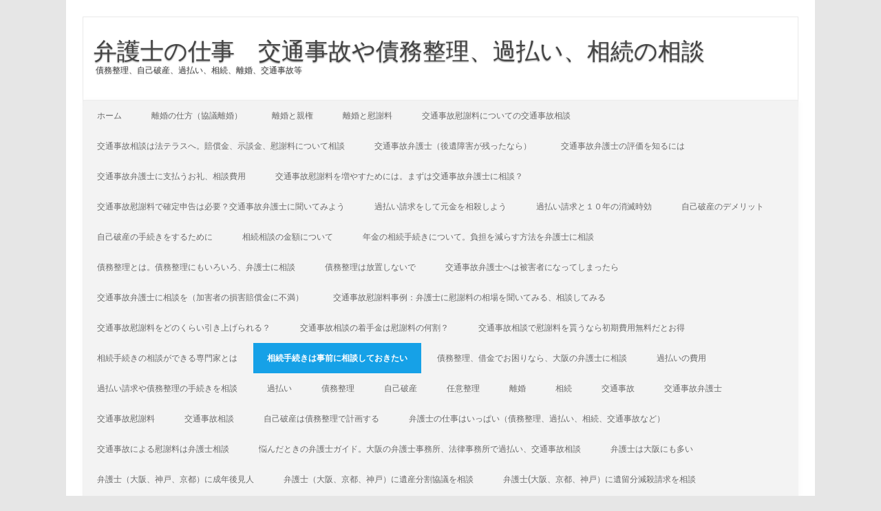

--- FILE ---
content_type: text/html; charset=UTF-8
request_url: https://www.doncelfashion.com/%E7%9B%B8%E7%B6%9A%E6%89%8B%E7%B6%9A%E3%81%8D%E3%81%AF%E4%BA%8B%E5%89%8D%E3%81%AB%E7%9B%B8%E8%AB%87%E3%81%97%E3%81%A6%E3%81%8A%E3%81%8D%E3%81%9F%E3%81%84/
body_size: 13128
content:
<!DOCTYPE html>
<!--[if IE 7]>
<html class="ie ie7" lang="ja">
<![endif]-->
<!--[if IE 8]>
<html class="ie ie8" lang="ja">
<![endif]-->
<!--[if !(IE 7) | !(IE 8)  ]><!-->
<html lang="ja">
<!--<![endif]-->
<head>
<meta charset="UTF-8" />
<meta name="viewport" content="width=device-width" />
<link rel="profile" href="http://gmpg.org/xfn/11" />
<link rel="pingback" href="https://www.doncelfashion.com/xmlrpc.php" />
<!--[if lt IE 9]>
<script src="https://www.doncelfashion.com/wp-content/themes/iconic-one/js/html5.js" type="text/javascript"></script>
<![endif]-->
<title>相続手続きは事前に相談しておきたい | 弁護士の仕事　交通事故や債務整理、過払い、相続の相談</title>
<link rel="alternate" type="application/rss+xml" title="弁護士の仕事　交通事故や債務整理、過払い、相続の相談 &raquo; フィード" href="https://www.doncelfashion.com/feed/" />
<link rel="alternate" type="application/rss+xml" title="弁護士の仕事　交通事故や債務整理、過払い、相続の相談 &raquo; コメントフィード" href="https://www.doncelfashion.com/comments/feed/" />
		<script type="text/javascript">
			window._wpemojiSettings = {"baseUrl":"https:\/\/s.w.org\/images\/core\/emoji\/72x72\/","ext":".png","source":{"concatemoji":"https:\/\/www.doncelfashion.com\/wp-includes\/js\/wp-emoji-release.min.js?ver=4.3.34"}};
			!function(e,n,t){var a;function o(e){var t=n.createElement("canvas"),a=t.getContext&&t.getContext("2d");return!(!a||!a.fillText)&&(a.textBaseline="top",a.font="600 32px Arial","flag"===e?(a.fillText(String.fromCharCode(55356,56812,55356,56807),0,0),3e3<t.toDataURL().length):(a.fillText(String.fromCharCode(55357,56835),0,0),0!==a.getImageData(16,16,1,1).data[0]))}function i(e){var t=n.createElement("script");t.src=e,t.type="text/javascript",n.getElementsByTagName("head")[0].appendChild(t)}t.supports={simple:o("simple"),flag:o("flag")},t.DOMReady=!1,t.readyCallback=function(){t.DOMReady=!0},t.supports.simple&&t.supports.flag||(a=function(){t.readyCallback()},n.addEventListener?(n.addEventListener("DOMContentLoaded",a,!1),e.addEventListener("load",a,!1)):(e.attachEvent("onload",a),n.attachEvent("onreadystatechange",function(){"complete"===n.readyState&&t.readyCallback()})),(a=t.source||{}).concatemoji?i(a.concatemoji):a.wpemoji&&a.twemoji&&(i(a.twemoji),i(a.wpemoji)))}(window,document,window._wpemojiSettings);
		</script>
		<style type="text/css">
img.wp-smiley,
img.emoji {
	display: inline !important;
	border: none !important;
	box-shadow: none !important;
	height: 1em !important;
	width: 1em !important;
	margin: 0 .07em !important;
	vertical-align: -0.1em !important;
	background: none !important;
	padding: 0 !important;
}
</style>
<link rel='stylesheet' id='themonic-fonts-css'  href='https://fonts.googleapis.com/css?family=Ubuntu:400,700&#038;subset=latin,latin-ext' type='text/css' media='all' />
<link rel='stylesheet' id='themonic-style-css'  href='https://www.doncelfashion.com/wp-content/themes/iconic-one/style.css?ver=1.7.8' type='text/css' media='all' />
<link rel='stylesheet' id='custom-style-css'  href='https://www.doncelfashion.com/wp-content/themes/iconic-one/custom.css?ver=4.3.34' type='text/css' media='all' />
<!--[if lt IE 9]>
<link rel='stylesheet' id='themonic-ie-css'  href='https://www.doncelfashion.com/wp-content/themes/iconic-one/css/ie.css?ver=20130305' type='text/css' media='all' />
<![endif]-->
<link rel="EditURI" type="application/rsd+xml" title="RSD" href="https://www.doncelfashion.com/xmlrpc.php?rsd" />
<link rel="wlwmanifest" type="application/wlwmanifest+xml" href="https://www.doncelfashion.com/wp-includes/wlwmanifest.xml" /> 
<meta name="generator" content="WordPress 4.3.34" />
<link rel='canonical' href='https://www.doncelfashion.com/%e7%9b%b8%e7%b6%9a%e6%89%8b%e7%b6%9a%e3%81%8d%e3%81%af%e4%ba%8b%e5%89%8d%e3%81%ab%e7%9b%b8%e8%ab%87%e3%81%97%e3%81%a6%e3%81%8a%e3%81%8d%e3%81%9f%e3%81%84/' />
<link rel='shortlink' href='https://www.doncelfashion.com/?p=175' />
	<style type="text/css">.recentcomments a{display:inline !important;padding:0 !important;margin:0 !important;}</style>
</head>
<body class="page page-id-175 page-template-default custom-font-enabled single-author">
<div id="page" class="site">
	<header id="masthead" class="site-header" role="banner">
					<div class="io-title-description">
			<a href="https://www.doncelfashion.com/" title="弁護士の仕事　交通事故や債務整理、過払い、相続の相談" rel="home">弁護士の仕事　交通事故や債務整理、過払い、相続の相談</a>
				<br .../> 
								 <a class="site-description">債務整理、自己破産、過払い、相続、離婚、交通事故等</a>
						</div>
		
		
		<nav id="site-navigation" class="themonic-nav" role="navigation">
			<a class="assistive-text" href="#main" title="Skip to content">Skip to content</a>
			<ul id="menu-top" class="nav-menu"><li id="menu-item-4" class="menu-item menu-item-type-custom menu-item-object-custom menu-item-home menu-item-4"><a href="http://www.doncelfashion.com/">ホーム</a></li>
<li id="menu-item-62" class="menu-item menu-item-type-post_type menu-item-object-page menu-item-62"><a href="https://www.doncelfashion.com/%e9%9b%a2%e5%a9%9a%e3%81%ae%e4%bb%95%e6%96%b9%ef%bc%88%e5%8d%94%e8%ad%b0%e9%9b%a2%e5%a9%9a%ef%bc%89/">離婚の仕方（協議離婚）</a></li>
<li id="menu-item-65" class="menu-item menu-item-type-post_type menu-item-object-page menu-item-65"><a href="https://www.doncelfashion.com/%e9%9b%a2%e5%a9%9a%e3%81%a8%e8%a6%aa%e6%a8%a9/">離婚と親権</a></li>
<li id="menu-item-68" class="menu-item menu-item-type-post_type menu-item-object-page menu-item-68"><a href="https://www.doncelfashion.com/%e9%9b%a2%e5%a9%9a%e3%81%a8%e6%85%b0%e8%ac%9d%e6%96%99/">離婚と慰謝料</a></li>
<li id="menu-item-93" class="menu-item menu-item-type-post_type menu-item-object-page menu-item-93"><a href="https://www.doncelfashion.com/%e6%85%b0%e8%ac%9d%e6%96%99%e3%81%ab%e3%81%a4%e3%81%84%e3%81%a6%e3%81%ae%e4%ba%a4%e9%80%9a%e4%ba%8b%e6%95%85%e7%9b%b8%e8%ab%87/">交通事故慰謝料についての交通事故相談</a></li>
<li id="menu-item-96" class="menu-item menu-item-type-post_type menu-item-object-page menu-item-96"><a href="https://www.doncelfashion.com/%e4%ba%a4%e9%80%9a%e4%ba%8b%e6%95%85%e7%9b%b8%e8%ab%87%e3%81%af%e6%b3%95%e3%83%86%e3%83%a9%e3%82%b9%e3%81%b8/">交通事故相談は法テラスへ。賠償金、示談金、慰謝料について相談</a></li>
<li id="menu-item-99" class="menu-item menu-item-type-post_type menu-item-object-page menu-item-99"><a href="https://www.doncelfashion.com/%e5%be%8c%e9%81%ba%e9%9a%9c%e5%ae%b3%e3%81%8c%e6%ae%8b%e3%81%a3%e3%81%9f%e3%81%aa%e3%82%89%e4%ba%a4%e9%80%9a%e4%ba%8b%e6%95%85%e5%bc%81%e8%ad%b7%e5%a3%ab%e3%81%ab/">交通事故弁護士（後遺障害が残ったなら）</a></li>
<li id="menu-item-110" class="menu-item menu-item-type-post_type menu-item-object-page menu-item-110"><a href="https://www.doncelfashion.com/%e4%ba%a4%e9%80%9a%e4%ba%8b%e6%95%85%e5%bc%81%e8%ad%b7%e5%a3%ab%e3%81%ae%e8%a9%95%e4%be%a1%e3%82%92%e7%9f%a5%e3%82%8b%e3%81%ab%e3%81%af/">交通事故弁護士の評価を知るには</a></li>
<li id="menu-item-113" class="menu-item menu-item-type-post_type menu-item-object-page menu-item-113"><a href="https://www.doncelfashion.com/%e4%ba%a4%e9%80%9a%e4%ba%8b%e6%95%85%e5%bc%81%e8%ad%b7%e5%a3%ab%e3%81%ab%e6%94%af%e6%89%95%e3%81%86%e3%81%8a%e7%a4%bc/">交通事故弁護士に支払うお礼、相談費用</a></li>
<li id="menu-item-116" class="menu-item menu-item-type-post_type menu-item-object-page menu-item-116"><a href="https://www.doncelfashion.com/%e4%ba%a4%e9%80%9a%e4%ba%8b%e6%95%85%e6%85%b0%e8%ac%9d%e6%96%99%e3%82%92%e5%a2%97%e3%82%84%e3%81%99%e3%81%9f%e3%82%81%e3%81%ab%e3%81%af/">交通事故慰謝料を増やすためには。まずは交通事故弁護士に相談？</a></li>
<li id="menu-item-119" class="menu-item menu-item-type-post_type menu-item-object-page menu-item-119"><a href="https://www.doncelfashion.com/%e4%ba%a4%e9%80%9a%e4%ba%8b%e6%95%85%e6%85%b0%e8%ac%9d%e6%96%99%e3%81%a7%e7%a2%ba%e5%ae%9a%e7%94%b3%e5%91%8a%e3%81%af%e5%bf%85%e8%a6%81%ef%bc%9f/">交通事故慰謝料で確定申告は必要？交通事故弁護士に聞いてみよう</a></li>
<li id="menu-item-125" class="menu-item menu-item-type-post_type menu-item-object-page menu-item-125"><a href="https://www.doncelfashion.com/%e9%81%8e%e6%89%95%e3%81%84%e8%ab%8b%e6%b1%82%e3%82%92%e3%81%97%e3%81%a6%e5%85%83%e9%87%91%e3%82%92%e7%9b%b8%e6%ae%ba%e3%81%97%e3%82%88%e3%81%86/">過払い請求をして元金を相殺しよう</a></li>
<li id="menu-item-128" class="menu-item menu-item-type-post_type menu-item-object-page menu-item-128"><a href="https://www.doncelfashion.com/%e9%81%8e%e6%89%95%e3%81%84%e8%ab%8b%e6%b1%82%e3%81%a8%ef%bc%91%ef%bc%90%e5%b9%b4%e3%81%ae%e6%b6%88%e6%bb%85%e6%99%82%e5%8a%b9/">過払い請求と１０年の消滅時効</a></li>
<li id="menu-item-131" class="menu-item menu-item-type-post_type menu-item-object-page menu-item-131"><a href="https://www.doncelfashion.com/%e8%87%aa%e5%b7%b1%e7%a0%b4%e7%94%a3%e3%81%ae%e3%83%87%e3%83%a1%e3%83%aa%e3%83%83%e3%83%88/">自己破産のデメリット</a></li>
<li id="menu-item-134" class="menu-item menu-item-type-post_type menu-item-object-page menu-item-134"><a href="https://www.doncelfashion.com/%e8%87%aa%e5%b7%b1%e7%a0%b4%e7%94%a3%e3%81%ae%e6%89%8b%e7%b6%9a%e3%81%8d%e3%82%92%e3%81%99%e3%82%8b%e3%81%9f%e3%82%81%e3%81%ab/">自己破産の手続きをするために</a></li>
<li id="menu-item-137" class="menu-item menu-item-type-post_type menu-item-object-page menu-item-137"><a href="https://www.doncelfashion.com/%e7%9b%b8%e7%b6%9a%e7%9b%b8%e8%ab%87%e3%81%ae%e9%87%91%e9%a1%8d%e3%81%ab%e3%81%a4%e3%81%84%e3%81%a6/">相続相談の金額について</a></li>
<li id="menu-item-140" class="menu-item menu-item-type-post_type menu-item-object-page menu-item-140"><a href="https://www.doncelfashion.com/%e5%b9%b4%e9%87%91%e3%81%ae%e7%9b%b8%e7%b6%9a%e6%89%8b%e7%b6%9a%e3%81%8d%e3%81%ab%e3%81%a4%e3%81%84%e3%81%a6/">年金の相続手続きについて。負担を減らす方法を弁護士に相談</a></li>
<li id="menu-item-143" class="menu-item menu-item-type-post_type menu-item-object-page menu-item-143"><a href="https://www.doncelfashion.com/%e5%82%b5%e5%8b%99%e6%95%b4%e7%90%86%e3%81%a8%e3%81%af/">債務整理とは。債務整理にもいろいろ、弁護士に相談</a></li>
<li id="menu-item-147" class="menu-item menu-item-type-post_type menu-item-object-page menu-item-147"><a href="https://www.doncelfashion.com/%e6%94%be%e7%bd%ae%e3%81%97%e3%81%aa%e3%81%84%e3%81%a7%e5%82%b5%e5%8b%99%e6%95%b4%e7%90%86/">債務整理は放置しないで</a></li>
<li id="menu-item-153" class="menu-item menu-item-type-post_type menu-item-object-page menu-item-153"><a href="https://www.doncelfashion.com/%e8%a2%ab%e5%ae%b3%e8%80%85%e3%81%ab%e3%81%aa%e3%81%a3%e3%81%a6%e3%81%97%e3%81%be%e3%81%a3%e3%81%9f%e3%82%89%e4%ba%a4%e9%80%9a%e4%ba%8b%e6%95%85%e5%bc%81%e8%ad%b7%e5%a3%ab%e3%81%b8/">交通事故弁護士へは被害者になってしまったら</a></li>
<li id="menu-item-156" class="menu-item menu-item-type-post_type menu-item-object-page menu-item-156"><a href="https://www.doncelfashion.com/%e5%8a%a0%e5%ae%b3%e8%80%85%e3%81%ae%e6%90%8d%e5%ae%b3%e8%b3%a0%e5%84%9f%e9%87%91%e3%81%ab%e4%b8%8d%e6%ba%80%e3%81%aa%e3%82%89%e4%ba%a4%e9%80%9a%e4%ba%8b%e6%95%85%e5%bc%81%e8%ad%b7%e5%a3%ab%e3%81%ab/">交通事故弁護士に相談を（加害者の損害賠償金に不満）</a></li>
<li id="menu-item-159" class="menu-item menu-item-type-post_type menu-item-object-page menu-item-159"><a href="https://www.doncelfashion.com/%e4%ba%a4%e9%80%9a%e4%ba%8b%e6%95%85%e6%85%b0%e8%ac%9d%e6%96%99%ef%bc%9a%e5%bc%81%e8%ad%b7%e5%a3%ab%e3%81%ab%e6%85%b0%e8%ac%9d%e6%96%99%e3%81%ae%e7%9b%b8%e5%a0%b4%e3%82%92%e8%81%9e%e3%81%84%e3%81%a6/">交通事故慰謝料事例：弁護士に慰謝料の相場を聞いてみる、相談してみる</a></li>
<li id="menu-item-162" class="menu-item menu-item-type-post_type menu-item-object-page menu-item-162"><a href="https://www.doncelfashion.com/%e4%ba%a4%e9%80%9a%e4%ba%8b%e6%95%85%e6%85%b0%e8%ac%9d%e6%96%99%e3%82%92%e3%81%a9%e3%81%ae%e3%81%8f%e3%82%89%e3%81%84%e5%bc%95%e3%81%8d%e4%b8%8a%e3%81%92%e3%82%89%e3%82%8c%e3%82%8b%ef%bc%9f/">交通事故慰謝料をどのくらい引き上げられる？</a></li>
<li id="menu-item-166" class="menu-item menu-item-type-post_type menu-item-object-page menu-item-166"><a href="https://www.doncelfashion.com/%e4%ba%a4%e9%80%9a%e4%ba%8b%e6%95%85%e7%9b%b8%e8%ab%87%e3%81%ae%e7%9d%80%e6%89%8b%e9%87%91%e3%81%af%e6%85%b0%e8%ac%9d%e6%96%99%e3%81%ae%e4%bd%95%e5%89%b2%ef%bc%9f/">交通事故相談の着手金は慰謝料の何割？</a></li>
<li id="menu-item-169" class="menu-item menu-item-type-post_type menu-item-object-page menu-item-169"><a href="https://www.doncelfashion.com/%e4%ba%a4%e9%80%9a%e4%ba%8b%e6%95%85%e7%9b%b8%e8%ab%87%e3%81%a7%e6%85%b0%e8%ac%9d%e6%96%99%e3%82%92%e8%b2%b0%e3%81%86%e3%81%aa%e3%82%89%e5%88%9d%e6%9c%9f%e8%b2%bb%e7%94%a8%e7%84%a1%e6%96%99%e3%81%a0/">交通事故相談で慰謝料を貰うなら初期費用無料だとお得</a></li>
<li id="menu-item-179" class="menu-item menu-item-type-post_type menu-item-object-page menu-item-179"><a href="https://www.doncelfashion.com/%e7%9b%b8%e7%b6%9a%e6%89%8b%e7%b6%9a%e3%81%8d%e3%81%ae%e7%9b%b8%e8%ab%87%e3%81%8c%e3%81%a7%e3%81%8d%e3%82%8b%e5%b0%82%e9%96%80%e5%ae%b6%e3%81%a8%e3%81%af/">相続手続きの相談ができる専門家とは</a></li>
<li id="menu-item-176" class="menu-item menu-item-type-post_type menu-item-object-page current-menu-item page_item page-item-175 current_page_item menu-item-176"><a href="https://www.doncelfashion.com/%e7%9b%b8%e7%b6%9a%e6%89%8b%e7%b6%9a%e3%81%8d%e3%81%af%e4%ba%8b%e5%89%8d%e3%81%ab%e7%9b%b8%e8%ab%87%e3%81%97%e3%81%a6%e3%81%8a%e3%81%8d%e3%81%9f%e3%81%84/">相続手続きは事前に相談しておきたい</a></li>
<li id="menu-item-182" class="menu-item menu-item-type-post_type menu-item-object-page menu-item-182"><a href="https://www.doncelfashion.com/%e5%80%9f%e9%87%91%e3%81%a7%e3%81%8a%e5%9b%b0%e3%82%8a%e3%81%aa%e3%82%89%e5%82%b5%e5%8b%99%e6%95%b4%e7%90%86/">債務整理、借金でお困りなら、大阪の弁護士に相談</a></li>
<li id="menu-item-185" class="menu-item menu-item-type-post_type menu-item-object-page menu-item-185"><a href="https://www.doncelfashion.com/%e9%81%8e%e6%89%95%e3%81%84%e3%81%ae%e8%b2%bb%e7%94%a8/">過払いの費用</a></li>
<li id="menu-item-188" class="menu-item menu-item-type-post_type menu-item-object-page menu-item-188"><a href="https://www.doncelfashion.com/%e5%82%b5%e5%8b%99%e6%95%b4%e7%90%86%e3%82%84%e9%81%8e%e6%89%95%e3%81%84%e8%ab%8b%e6%b1%82%e3%81%ae%e6%89%8b%e7%b6%9a%e3%81%8d/">過払い請求や債務整理の手続きを相談</a></li>
<li id="menu-item-205" class="menu-item menu-item-type-post_type menu-item-object-page menu-item-205"><a href="https://www.doncelfashion.com/%e9%81%8e%e6%89%95%e3%81%84/">過払い</a></li>
<li id="menu-item-200" class="menu-item menu-item-type-post_type menu-item-object-page menu-item-200"><a href="https://www.doncelfashion.com/%e5%82%b5%e5%8b%99%e6%95%b4%e7%90%86/">債務整理</a></li>
<li id="menu-item-208" class="menu-item menu-item-type-post_type menu-item-object-page menu-item-208"><a href="https://www.doncelfashion.com/%e8%87%aa%e5%b7%b1%e7%a0%b4%e7%94%a3/">自己破産</a></li>
<li id="menu-item-211" class="menu-item menu-item-type-post_type menu-item-object-page menu-item-211"><a href="https://www.doncelfashion.com/%e4%bb%bb%e6%84%8f%e6%95%b4%e7%90%86/">任意整理</a></li>
<li id="menu-item-214" class="menu-item menu-item-type-post_type menu-item-object-page menu-item-214"><a href="https://www.doncelfashion.com/%e9%9b%a2%e5%a9%9a/">離婚</a></li>
<li id="menu-item-217" class="menu-item menu-item-type-post_type menu-item-object-page menu-item-217"><a href="https://www.doncelfashion.com/%e7%9b%b8%e7%b6%9a/">相続</a></li>
<li id="menu-item-220" class="menu-item menu-item-type-post_type menu-item-object-page menu-item-220"><a href="https://www.doncelfashion.com/%e4%ba%a4%e9%80%9a%e4%ba%8b%e6%95%85/">交通事故</a></li>
<li id="menu-item-223" class="menu-item menu-item-type-post_type menu-item-object-page menu-item-223"><a href="https://www.doncelfashion.com/%e4%ba%a4%e9%80%9a%e4%ba%8b%e6%95%85%e5%bc%81%e8%ad%b7%e5%a3%ab/">交通事故弁護士</a></li>
<li id="menu-item-226" class="menu-item menu-item-type-post_type menu-item-object-page menu-item-226"><a href="https://www.doncelfashion.com/%e4%ba%a4%e9%80%9a%e4%ba%8b%e6%95%85%e6%85%b0%e8%ac%9d%e6%96%99/">交通事故慰謝料</a></li>
<li id="menu-item-229" class="menu-item menu-item-type-post_type menu-item-object-page menu-item-229"><a href="https://www.doncelfashion.com/%e4%ba%a4%e9%80%9a%e4%ba%8b%e6%95%85%e7%9b%b8%e8%ab%87/">交通事故相談</a></li>
<li id="menu-item-255" class="menu-item menu-item-type-post_type menu-item-object-page menu-item-255"><a href="https://www.doncelfashion.com/%e8%87%aa%e5%b7%b1%e7%a0%b4%e7%94%a3%e3%81%af%e5%82%b5%e5%8b%99%e6%95%b4%e7%90%86%e3%81%a7%e8%a8%88%e7%94%bb%e3%81%99%e3%82%8b/">自己破産は債務整理で計画する</a></li>
<li id="menu-item-384" class="menu-item menu-item-type-post_type menu-item-object-page menu-item-384"><a href="https://www.doncelfashion.com/">弁護士の仕事はいっぱい（債務整理、過払い、相続、交通事故など）</a></li>
<li id="menu-item-610" class="menu-item menu-item-type-custom menu-item-object-custom menu-item-610"><a href="https://www.vivirengrado.com/">交通事故による慰謝料は弁護士相談</a></li>
<li id="menu-item-635" class="menu-item menu-item-type-custom menu-item-object-custom menu-item-635"><a href="https://www.irishcottagedesigns.com/">悩んだときの弁護士ガイド。大阪の弁護士事務所、法律事務所で過払い、交通事故相談</a></li>
<li id="menu-item-686" class="menu-item menu-item-type-post_type menu-item-object-page menu-item-686"><a href="https://www.doncelfashion.com/%e5%bc%81%e8%ad%b7%e5%a3%ab%e3%81%af%e5%a4%a7%e9%98%aa%e3%81%ab%e3%82%82%e5%a4%9a%e3%81%84/">弁護士は大阪にも多い</a></li>
<li id="menu-item-708" class="menu-item menu-item-type-post_type menu-item-object-page menu-item-708"><a href="https://www.doncelfashion.com/%e5%bc%81%e8%ad%b7%e5%a3%ab%ef%bc%88%e5%a4%a7%e9%98%aa%e3%80%81%e7%a5%9e%e6%88%b8%e3%80%81%e4%ba%ac%e9%83%bd%ef%bc%89%e3%81%ab%e6%88%90%e5%b9%b4%e5%be%8c%e8%a6%8b%e4%ba%ba/">弁護士（大阪、神戸、京都）に成年後見人</a></li>
<li id="menu-item-718" class="menu-item menu-item-type-post_type menu-item-object-page menu-item-718"><a href="https://www.doncelfashion.com/%e5%bc%81%e8%ad%b7%e5%a3%ab%ef%bc%88%e5%a4%a7%e9%98%aa%e3%80%81%e4%ba%ac%e9%83%bd%e3%80%81%e7%a5%9e%e6%88%b8%ef%bc%89%e3%81%ab%e9%81%ba%e7%94%a3%e5%88%86%e5%89%b2%e5%8d%94%e8%ad%b0%e3%82%92%e7%9b%b8/">弁護士（大阪、京都、神戸）に遺産分割協議を相談</a></li>
<li id="menu-item-763" class="menu-item menu-item-type-post_type menu-item-object-page menu-item-763"><a href="https://www.doncelfashion.com/%e5%bc%81%e8%ad%b7%e5%a3%ab%e5%a4%a7%e9%98%aa%e3%80%81%e4%ba%ac%e9%83%bd%e3%80%81%e7%a5%9e%e6%88%b8%ef%bc%89%e3%81%ab%e9%81%ba%e7%95%99%e5%88%86%e6%b8%9b%e6%ae%ba%e8%ab%8b%e6%b1%82%e3%82%92%e7%9b%b8/">弁護士(大阪、京都、神戸）に遺留分減殺請求を相談</a></li>
<li id="menu-item-774" class="menu-item menu-item-type-post_type menu-item-object-page menu-item-774"><a href="https://www.doncelfashion.com/%e5%bc%81%e8%ad%b7%e5%a3%ab%e3%82%92%e5%a4%a7%e9%98%aa%e3%81%aa%e3%82%89%e3%81%a9%e3%81%93%e3%81%8c%e3%81%84%e3%81%84%ef%bc%9f/">弁護士を大阪ならどこがいい？</a></li>
<li id="menu-item-820" class="menu-item menu-item-type-post_type menu-item-object-page menu-item-820"><a href="https://www.doncelfashion.com/b%e5%9e%8b%e8%82%9d%e7%82%8e%e8%a8%b4%e8%a8%9f%e3%81%a7%e3%81%86%e3%81%be%e3%81%8f%e3%81%84%e3%81%8b%e3%81%aa%e3%81%84%e5%a0%b4%e5%90%88%e3%81%ae%e5%af%be%e5%87%a6%e6%b3%95/">B型肝炎訴訟でうまくいかない場合の対処法</a></li>
<li id="menu-item-823" class="menu-item menu-item-type-post_type menu-item-object-page menu-item-823"><a href="https://www.doncelfashion.com/%e5%a4%a7%e9%98%aa%e5%bc%81%e8%ad%b7%e5%a3%ab%e4%bc%9a%e3%81%ab%e3%81%8a%e3%81%91%e3%82%8b%e5%a5%b3%e6%80%a7%e3%81%ae%e5%89%b2%e5%90%88%e3%80%81%e7%8f%be%e5%9c%a8%e3%81%ae%e7%8a%b6%e6%b3%81%e3%81%a8/">大阪弁護士会における女性の割合、現在の状況と未来の展望</a></li>
<li id="menu-item-848" class="menu-item menu-item-type-post_type menu-item-object-page menu-item-848"><a href="https://www.doncelfashion.com/b%e5%9e%8b%e8%82%9d%e7%82%8e%e7%b5%a6%e4%bb%98%e9%87%91/">B型肝炎給付金</a></li>
<li id="menu-item-852" class="menu-item menu-item-type-post_type menu-item-object-page menu-item-852"><a href="https://www.doncelfashion.com/b%e5%9e%8b%e8%82%9d%e7%82%8e%e8%a8%b4%e8%a8%9f/">B型肝炎訴訟</a></li>
<li id="menu-item-870" class="menu-item menu-item-type-post_type menu-item-object-page menu-item-870"><a href="https://www.doncelfashion.com/b%e5%9e%8b%e8%82%9d%e7%82%8e%e7%b5%a6%e4%bb%98%e9%87%91%e3%82%92%e6%9c%80%e5%a4%a7%e9%99%90%e3%81%ab%e6%b4%bb%e7%94%a8%e3%81%99%e3%82%8b%e3%81%9f%e3%82%81%e3%81%ae%e5%ae%8c%e5%85%a8%e3%83%9e%e3%83%8b/">B型肝炎給付金を最大限に活用するための完全マニュアル</a></li>
<li id="menu-item-883" class="menu-item menu-item-type-custom menu-item-object-custom menu-item-883"><a href="https://www.naseva.info/">過払い請求ガイド。債務整理、自己破産相談は大阪の弁護士に</a></li>
</ul>		</nav><!-- #site-navigation -->
		<div class="clear"></div>
	</header><!-- #masthead -->

	<div id="main" class="wrapper">
	<div id="primary" class="site-content">
		<div id="content" role="main">

							
	<article id="post-175" class="post-175 page type-page status-publish hentry">
		<header class="entry-header">
			<h1 class="entry-title">相続手続きは事前に相談しておきたい</h1>
		</header>

		<div class="entry-content">
			<p>誰もが直面することになる法律問題が相続です。自分が相続を受ける側になる場合もありますし、自分が亡くなった後、自分の財産を相続してもらう事もあります。身近な問題ではあるのですが、なかなか準備しにくいのも特徴です。</p>
<p>相続トラブルにより、近親者間で関係が悪くなるというケースもあります。トラブル防止のためには遺言書を残しておくのが良いですが、有効なものを作るには一定のルールがあります。</p>
<p>そういった相続手続きや遺言書作成をスムーズに進めていくために、弁護士や司法書士に相続相談をしてみましょう。まずは遺言書作成などから相談してみるとよいでしょう。</p>
<h2>遺産相続手続き で注意が必要な事</h2>
<p>
遺言書がある場合は、自筆証書遺言であれば、開封しないで家庭裁判所に持って行って検認を受けます。公正証書遺言は家庭裁判所の検認はいりません。公正証書遺言であれば公正役場に保管してあります。遺言書があるかどうかを生前聞いていない場合は、探すのがなかなか難しいです。</p>
<p>被相続人が亡くなった時から相続が始まります。医師に書いてもらった死亡診断書を役場に持って行き、火葬許可証や埋葬許可証を発行してもらったり、親族に亡くなったことを知らせたり、通夜、葬儀の手配をしたり、あわただしいしいものですが、遺産相続手続きには期限のあるものもありますので注意が必要です。
</p>
<h2>関連</h2>
<ul>
<li><a href="/%e5%b9%b4%e9%87%91%e3%81%ae%e7%9b%b8%e7%b6%9a%e6%89%8b%e7%b6%9a%e3%81%8d%e3%81%ab%e3%81%a4%e3%81%84%e3%81%a6/">年金の相続手続きについて</a></li>
<li><a href="/%e7%9b%b8%e7%b6%9a/">相続</a></li>
<li><a href="/%e7%9b%b8%e7%b6%9a%e7%9b%b8%e8%ab%87%e3%81%ae%e9%87%91%e9%a1%8d%e3%81%ab%e3%81%a4%e3%81%84%e3%81%a6/">相続相談の金額について</a></li>
</ul>
<h2>期限が定められているので遺産相続手続きは早く済ませましょう</h2>
<p>
亡くなった方に遺産があれば、遺産相続手続きをしなくてはいけません。誰がどの遺産を相続するのかなどを、遺言書で指定してくれている場合は、問題なく手続きを終わらせることが出来ますが、遺言書がない場合は、遺族で遺産の分割の会議を行って遺産の分割を思考していきます。</p>
<p>遺産相続手続きには期限が設けられていますので、遺産分割協議を行う場合は、速やかに行い手続きに漏れがないように注意をしてください。期限内に手続きを終わらせることが出来ない場合は、相続トラブルに巻き込まれることもありますので、出来るだけ早く手続きを終わらせてください。
</p>
<h2>遺産相続手続きには弁護士を利用しましょう</h2>
<p>
遺産相続手続きはたくさんの手続きをしなくてはいけません。遺産分与を受ける人は初めての方が多いので、どの手続きからすればよいのかわからない方が多いと思います。そんなときにおすすめなのが、弁護士を利用することです。</p>
<p>弁護士は何度も経験をしていますので、どの手続きからすればよいのか把握をしているので、順序良く手続きを済ませることが出来ます。亡くなった方が、遺言書を作成しているかどうかによっても手続きの順番が変わってきますので、遺産分与を受ける場合は、すぐに弁護士に相談をしてどの手続きからすればよいのかアドバイスをもらうようにしてください。
</p>
<h2>弁護士を利用し遺産相続手続きを完了させましょう</h2>
<p>
弁護士を利用することで、遺産相続手続きを簡単に終わらせることが出来ます。相続の手続きには期限が設定されているので、期日までに手続きを終わらせないと相続トラブルに巻き込まれることがあります。トラブルに巻き込まれないようにするために、弁護士を利用し順序よく手続きを終わらせることが出来ます。</p>
<p>遺言書を作成してくれているかどうかによっても手続きの順序が変わってきますので、弁護士とよく相談をして手続きの順序を決めていくようにしてください。遺産相続手続きをしないといけないとわかったら早めに弁護士に相談して助言をしてもらうようにしてください。</p>
					</div><!-- .entry-content -->
		<footer class="entry-meta">
					</footer><!-- .entry-meta -->
	</article><!-- #post -->
				
<div id="comments" class="comments-area">

	
	
	
</div><!-- #comments .comments-area -->			




		</div><!-- #content -->
	</div><!-- #primary -->


			<div id="secondary" class="widget-area" role="complementary">
			<aside id="search-2" class="widget widget_search"><form role="search" method="get" id="searchform" class="searchform" action="https://www.doncelfashion.com/">
				<div>
					<label class="screen-reader-text" for="s">検索:</label>
					<input type="text" value="" name="s" id="s" />
					<input type="submit" id="searchsubmit" value="検索" />
				</div>
			</form></aside>		<aside id="recent-posts-2" class="widget widget_recent_entries">		<p class="widget-title">最近の投稿</p>		<ul>
					<li>
				<a href="https://www.doncelfashion.com/b%e5%9e%8b%e8%82%9d%e7%82%8e%e7%b5%a6%e4%bb%98%e9%87%91%e3%82%92%e5%8f%97%e3%81%91%e5%8f%96%e3%82%8b%e3%81%9f%e3%82%81%e3%81%ae%e5%85%b7%e4%bd%93%e7%9a%84%e3%81%aa%e8%b2%bb%e7%94%a8%e3%81%a8%e5%bf%85/">B型肝炎給付金を受け取るための具体的な費用と必要な手続きとは？</a>
							<span class="post-date">2026年1月19日</span>
						</li>
					<li>
				<a href="https://www.doncelfashion.com/b%e5%9e%8b%e8%82%9d%e7%82%8e%e8%a8%b4%e8%a8%9f%e3%81%ab%e3%81%8a%e3%81%91%e3%82%8b%e5%92%8c%e8%a7%a3%e7%8e%87%e3%81%ae%e7%a7%98%e5%af%86-%e6%b3%95%e5%be%8b%e3%81%ae%e3%83%97%e3%83%ad%e3%81%8c/">B型肝炎訴訟における和解率の秘密—法律のプロが語る成功法則</a>
							<span class="post-date">2026年1月16日</span>
						</li>
					<li>
				<a href="https://www.doncelfashion.com/b%e5%9e%8b%e8%82%9d%e7%82%8e%e7%b5%a6%e4%bb%98%e9%87%91%e8%ab%8b%e6%b1%82%e3%81%a7%e6%b0%97%e3%82%92%e3%81%a4%e3%81%91%e3%81%9f%e3%81%84%e3%83%9d%e3%82%a4%e3%83%b3%e3%83%88%e3%81%a8%e6%8a%bc%e3%81%95/">B型肝炎給付金請求で気をつけたいポイントと押さえるべき要件</a>
							<span class="post-date">2026年1月16日</span>
						</li>
					<li>
				<a href="https://www.doncelfashion.com/b%e5%9e%8b%e8%82%9d%e7%82%8e%e8%a8%b4%e8%a8%9f%e3%81%8c%e3%82%8f%e3%81%8b%e3%82%8b%ef%bc%81%e5%92%8c%e8%a7%a3%e3%81%be%e3%81%a7%e3%81%ae%e6%b5%81%e3%82%8c%e3%81%a8%e6%88%90%e5%8a%9f%e4%ba%8b%e4%be%8b/">B型肝炎訴訟がわかる！和解までの流れと成功事例を大公開</a>
							<span class="post-date">2025年11月13日</span>
						</li>
					<li>
				<a href="https://www.doncelfashion.com/b%e5%9e%8b%e8%82%9d%e7%82%8e%e7%b5%a6%e4%bb%98%e9%87%91%e3%81%ae%e5%85%a8%e8%b2%8c%e3%82%92%e5%be%b9%e5%ba%95%e8%a7%a3%e8%aa%ac%ef%bc%81%e6%b3%95%e7%9a%84%e6%89%8b%e7%b6%9a%e3%81%8d%e3%81%8b%e3%82%89/">B型肝炎給付金の全貌を徹底解説！法的手続きから支援まで</a>
							<span class="post-date">2025年11月13日</span>
						</li>
					<li>
				<a href="https://www.doncelfashion.com/b%e5%9e%8b%e8%82%9d%e7%82%8e%e7%b5%a6%e4%bb%98%e9%87%91%e8%ab%8b%e6%b1%82%e3%82%92%e5%a4%a7%e9%98%aa%e3%81%a7%e4%be%9d%e9%a0%bc%e3%81%99%e3%82%8b%e3%81%aa%e3%82%89/">B型肝炎給付金請求を大阪で依頼するなら</a>
							<span class="post-date">2024年11月26日</span>
						</li>
					<li>
				<a href="https://www.doncelfashion.com/b%e5%9e%8b%e8%82%9d%e7%82%8e%e7%b5%a6%e4%bb%98%e9%87%91%e8%a8%b4%e8%a8%9f%e3%81%ab%e3%81%8a%e3%81%91%e3%82%8b%e5%9b%bd%e3%81%ae%e6%8f%b4%e5%8a%a9/">B型肝炎給付金訴訟における国の援助</a>
							<span class="post-date">2024年11月26日</span>
						</li>
					<li>
				<a href="https://www.doncelfashion.com/b%e5%9e%8b%e8%82%9d%e7%82%8e%e8%a8%b4%e8%a8%9f%e3%81%a7%e5%8b%9d%e3%81%a4%e6%96%b9%e6%b3%95/">B型肝炎訴訟で勝つ方法</a>
							<span class="post-date">2024年11月26日</span>
						</li>
					<li>
				<a href="https://www.doncelfashion.com/%e6%b3%95%e5%be%8b%e4%ba%8b%e5%8b%99%e6%89%80%ef%bc%88%e5%a4%a7%e9%98%aa%ef%bc%89%e3%81%ab%e4%be%9d%e9%a0%bc%e3%81%99%e3%82%8b%e9%9a%9b%e3%81%ae%e3%83%a1%e3%83%aa%e3%83%83%e3%83%88%e3%80%81%e3%83%87/">法律事務所（大阪）に依頼する際のメリット、デメリット</a>
							<span class="post-date">2024年9月2日</span>
						</li>
					<li>
				<a href="https://www.doncelfashion.com/%e4%ba%a4%e9%80%9a%e4%ba%8b%e6%95%85%e6%85%b0%e8%ac%9d%e6%96%99%ef%bc%9a%e5%bc%81%e8%ad%b7%e5%a3%ab%e5%9f%ba%e6%ba%96%e3%81%a7%e5%be%97%e3%81%99%e3%82%8b%e7%90%86%e7%94%b1%e3%81%a8%e3%81%9d%e3%81%ae/">交通事故慰謝料：弁護士基準で得する理由とその効果</a>
							<span class="post-date">2024年8月29日</span>
						</li>
					<li>
				<a href="https://www.doncelfashion.com/b%e5%9e%8b%e8%82%9d%e7%82%8e%e7%b5%a6%e4%bb%98%e9%87%91%e8%ab%8b%e6%b1%82%e3%81%a7%e5%ae%9f%e7%b8%be%e3%81%ae%e3%81%82%e3%82%8b%e5%bc%81%e8%ad%b7%e5%a3%ab/">B型肝炎給付金請求で実績のある弁護士</a>
							<span class="post-date">2024年6月24日</span>
						</li>
					<li>
				<a href="https://www.doncelfashion.com/%e5%a4%a7%e9%98%aa%e5%bc%81%e8%ad%b7%e5%a3%ab%e4%bc%9a%e3%81%ae%e6%b4%bb%e5%8b%95%e6%96%b9%e9%87%9d%e3%81%a8%e3%81%9d%e3%81%ae%e5%ae%9f%e7%8f%be/">大阪弁護士会の活動方針とその実現</a>
							<span class="post-date">2024年6月12日</span>
						</li>
					<li>
				<a href="https://www.doncelfashion.com/%e9%81%8e%e6%89%95%e3%81%84%e9%87%91%e8%ab%8b%e6%b1%82%e3%81%a7%e3%81%ae%e5%bc%81%e8%ad%b7%e5%a3%ab%e3%81%a8%e5%8f%b8%e6%b3%95%e6%9b%b8%e5%a3%ab%e3%81%ae%e9%81%95%e3%81%84/">過払い金請求での弁護士と司法書士の違い</a>
							<span class="post-date">2024年6月12日</span>
						</li>
					<li>
				<a href="https://www.doncelfashion.com/%e9%81%8e%e6%89%95%e3%81%84%e8%ab%8b%e6%b1%82%e3%81%ae%e7%a7%98%e5%af%86%e3%81%ab%e8%bf%ab%e3%82%8b%ef%bc%81%e3%82%b5%e3%83%bc%e3%83%93%e3%82%b9%e3%81%94%e3%81%a8%e3%81%ae%e9%81%95%e3%81%84%e3%82%92/">過払い請求の秘密に迫る！サービスごとの違いを解説</a>
							<span class="post-date">2024年6月7日</span>
						</li>
					<li>
				<a href="https://www.doncelfashion.com/%e5%bc%81%e8%ad%b7%e5%a3%ab%e5%9f%ba%e6%ba%96%e3%81%a7%e4%ba%a4%e9%80%9a%e4%ba%8b%e6%95%85%e6%85%b0%e8%ac%9d%e6%96%99%e3%82%92%e5%a2%97%e9%a1%8d%e3%81%99%e3%82%8b%e6%96%b9%e6%b3%95/">交通事故慰謝料弁護士基準で増額する方法</a>
							<span class="post-date">2024年4月25日</span>
						</li>
					<li>
				<a href="https://www.doncelfashion.com/%e5%a4%a7%e9%98%aa%e5%bc%81%e8%ad%b7%e5%a3%ab%e4%bc%9a%e3%81%ae%e9%ad%85%e5%8a%9b%e7%9a%84%e3%81%aa%e5%88%a9%e7%94%a8%e6%b3%95%e3%81%a8%e3%81%af%ef%bc%9f/">大阪弁護士会の魅力的な利用法とは？</a>
							<span class="post-date">2024年4月9日</span>
						</li>
					<li>
				<a href="https://www.doncelfashion.com/%e5%be%8c%e9%81%ba%e9%9a%9c%e5%ae%b3%e8%a8%ba%e6%96%ad%e6%9b%b8%e3%81%ae%e4%bd%9c%e6%88%90%e3%81%af%e6%85%8e%e9%87%8d%e3%81%ab/">後遺障害診断書の作成は慎重に</a>
							<span class="post-date">2023年12月14日</span>
						</li>
					<li>
				<a href="https://www.doncelfashion.com/%e8%87%aa%e8%b3%a0%e8%b2%ac%e4%bf%9d%e9%99%ba%e5%9f%ba%e6%ba%96%e3%81%ae%e8%b3%a0%e5%84%9f%e9%87%91%e3%81%ab%e5%90%ab%e3%81%be%e3%82%8c%e3%82%8b%e4%ba%a4%e9%80%9a%e4%ba%8b%e6%95%85%e3%81%ae%e6%85%b0/">交通事故慰謝料は自賠責保険基準の賠償金に含まれる</a>
							<span class="post-date">2023年11月14日</span>
						</li>
					<li>
				<a href="https://www.doncelfashion.com/%e5%bc%81%e8%ad%b7%e5%a3%ab%ef%bc%88%e5%a4%a7%e9%98%aa%e3%80%81%e4%ba%ac%e9%83%bd%e3%80%81%e7%a5%9e%e6%88%b8%ef%bc%89%e3%81%ab%e9%81%ba%e7%94%a3%e5%88%86%e5%89%b2%e5%8d%94%e8%ad%b0%e3%82%92%e7%9b%b8/">弁護士（大阪、京都、神戸）に遺産分割協議を相談する時の注意点</a>
							<span class="post-date">2023年5月29日</span>
						</li>
					<li>
				<a href="https://www.doncelfashion.com/%e5%bc%81%e8%ad%b7%e5%a3%ab%ef%bc%88%e5%a4%a7%e9%98%aa%e3%80%81%e7%a5%9e%e6%88%b8%ef%bc%89%e3%81%ab%e6%88%90%e5%b9%b4%e5%be%8c%e8%a6%8b%e4%ba%ba%e5%88%b6%e5%ba%a6%e3%81%ae%e7%9b%b8%e8%ab%87/">弁護士（大阪、神戸）に成年後見人制度の相談</a>
							<span class="post-date">2023年5月24日</span>
						</li>
					<li>
				<a href="https://www.doncelfashion.com/%e4%ba%a4%e9%80%9a%e4%ba%8b%e6%95%85%e5%bc%81%e8%ad%b7%e5%a3%ab%e3%81%a7%e3%81%af%e6%88%90%e5%8a%9f%e5%a0%b1%e9%85%ac%e5%88%b6%e3%81%a8%e3%81%aa%e3%82%8b%e5%a0%b4%e5%90%88%e3%82%82/">交通事故弁護士では成功報酬制となる場合も</a>
							<span class="post-date">2023年5月23日</span>
						</li>
					<li>
				<a href="https://www.doncelfashion.com/%e5%bc%81%e8%ad%b7%e5%a3%ab%ef%bc%88%e5%a4%a7%e9%98%aa%e3%80%81%e4%ba%ac%e9%83%bd%e3%80%81%e7%a5%9e%e6%88%b8%ef%bc%89%e3%81%ab%e9%81%8e%e6%89%95%e3%81%84%e3%81%ae%e8%aa%bf%e6%9f%bb%e3%82%92%e4%be%9d/">弁護士（大阪、京都、神戸）に過払いの調査を依頼</a>
							<span class="post-date">2023年5月16日</span>
						</li>
					<li>
				<a href="https://www.doncelfashion.com/%e4%ba%a4%e9%80%9a%e4%ba%8b%e6%95%85%e5%bc%81%e8%ad%b7%e5%a3%ab%ef%bc%88%e5%a4%a7%e9%98%aa%e3%80%81%e4%ba%ac%e9%83%bd%e3%80%81%e7%a5%9e%e6%88%b8%ef%bc%89%e3%81%ab%e3%81%aa%e3%82%8b%e6%96%b9%e6%b3%95/">交通事故弁護士（大阪、京都、神戸）になる方法</a>
							<span class="post-date">2023年5月16日</span>
						</li>
					<li>
				<a href="https://www.doncelfashion.com/%e4%ba%a4%e9%80%9a%e4%ba%8b%e6%95%85%e3%81%ab%e3%81%a4%e3%81%84%e3%81%a6%e3%81%ae%e7%84%a1%e6%96%99%e7%9b%b8%e8%ab%87/">交通事故相談は無料相談</a>
							<span class="post-date">2023年5月11日</span>
						</li>
					<li>
				<a href="https://www.doncelfashion.com/%e5%a4%a7%e9%98%aa%e5%bc%81%e8%ad%b7%e5%a3%ab%e4%bc%9a%e3%81%a7%e6%88%90%e5%b9%b4%e5%be%8c%e8%a6%8b%e4%ba%ba%e3%81%ae%e7%9b%b8%e8%ab%87%e3%81%99%e3%82%8b%e3%81%ab%e3%81%af%ef%bc%9f/">大阪弁護士会で成年後見人の相談するには？</a>
							<span class="post-date">2023年5月10日</span>
						</li>
					<li>
				<a href="https://www.doncelfashion.com/%e9%81%8e%e6%89%95%e3%81%84%e9%87%91%e8%bf%94%e9%82%84%e8%ab%8b%e6%b1%82%e3%82%92%e8%a1%8c%e3%81%86%e6%96%b9%e6%b3%95/">過払い金返還請求を行う方法</a>
							<span class="post-date">2023年5月2日</span>
						</li>
					<li>
				<a href="https://www.doncelfashion.com/%e5%a4%a7%e9%98%aa%e5%bc%81%e8%ad%b7%e5%a3%ab%e4%bc%9a%e3%81%ae%e4%bc%9a%e6%b4%be/">大阪弁護士会の会派</a>
							<span class="post-date">2023年4月25日</span>
						</li>
					<li>
				<a href="https://www.doncelfashion.com/%e4%ba%a4%e9%80%9a%e4%ba%8b%e6%95%85%e6%85%b0%e8%ac%9d%e6%96%99%e5%a2%97%e9%a1%8d%e3%81%ae%e4%ba%8b%e4%be%8b%e3%82%92%e7%a2%ba%e8%aa%8d/">交通事故慰謝料増額の事例を確認</a>
							<span class="post-date">2023年4月20日</span>
						</li>
					<li>
				<a href="https://www.doncelfashion.com/%e4%ba%a4%e9%80%9a%e4%ba%8b%e6%95%85%e6%85%b0%e8%ac%9d%e6%96%99%e5%bc%81%e8%ad%b7%e5%a3%ab%e5%9f%ba%e6%ba%96%e3%81%a7%e5%a2%97%e9%a1%8d/">交通事故慰謝料弁護士基準で増額</a>
							<span class="post-date">2023年4月20日</span>
						</li>
					<li>
				<a href="https://www.doncelfashion.com/%e7%9f%a5%e7%9a%84%e8%b2%a1%e7%94%a3%e6%a8%a9%e3%81%ab%e8%a9%b3%e3%81%97%e3%81%84%e5%a4%a7%e9%98%aa%e3%81%ae%e5%bc%81%e8%ad%b7%e5%a3%ab%e3%80%81%e6%b3%95%e5%be%8b%e4%ba%8b%e5%8b%99%e6%89%80/">弁護士を大阪で知的財産権に詳しい法律事務所を探す</a>
							<span class="post-date">2023年3月1日</span>
						</li>
					<li>
				<a href="https://www.doncelfashion.com/%e9%81%ba%e7%94%a3%e5%88%86%e5%89%b2%e5%8d%94%e8%ad%b0%e6%9b%b8%e3%81%ae%e4%bd%9c%e6%88%90%e3%81%ab%e3%81%af%e5%bc%81%e8%ad%b7%e5%a3%ab%e3%81%ab%e7%9b%b8%e8%ab%87/">遺産分割協議書の作成には弁護士に相談</a>
							<span class="post-date">2023年2月10日</span>
						</li>
					<li>
				<a href="https://www.doncelfashion.com/%e5%82%99%e3%81%88%e3%81%9f%e3%81%84%e4%bf%9d%e9%99%ba%e3%81%a8%e4%ba%a4%e9%80%9a%e4%ba%8b%e6%95%85%e3%81%ae%e6%85%b0%e8%ac%9d%e6%96%99/">交通事故慰謝料と備えたい保険</a>
							<span class="post-date">2016年8月24日</span>
						</li>
					<li>
				<a href="https://www.doncelfashion.com/%e9%81%8e%e6%89%95%e3%81%84%e3%81%a8%e3%81%af/">過払いとは</a>
							<span class="post-date">2016年7月12日</span>
						</li>
					<li>
				<a href="https://www.doncelfashion.com/%e5%82%b5%e5%8b%99%e6%95%b4%e7%90%86%e3%81%ae%e9%81%8e%e6%89%95%e3%81%84%e8%ab%8b%e6%b1%82%e3%82%92%e5%bc%81%e8%ad%b7%e5%a3%ab%e3%82%84%e5%8f%b8%e6%b3%95%e6%9b%b8%e5%a3%ab%e3%81%ab%e7%9b%b8%e8%ab%87/">過払い請求、債務整理を弁護士や司法書士に相談</a>
							<span class="post-date">2016年6月20日</span>
						</li>
					<li>
				<a href="https://www.doncelfashion.com/%e5%bc%81%e8%ad%b7%e5%a3%ab%e3%81%aa%e3%81%a9%e3%81%ae%e5%b0%82%e9%96%80%e5%ae%b6%e3%81%ab%e4%be%9d%e9%a0%bc%e3%81%99%e3%82%8b%e9%81%8e%e6%89%95%e3%81%84/">過払いは大阪の弁護士などの専門家に依頼する</a>
							<span class="post-date">2016年5月31日</span>
						</li>
					<li>
				<a href="https://www.doncelfashion.com/%e9%81%8e%e6%89%95%e3%81%84%e8%ab%8b%e6%b1%82%e3%81%ab%e6%85%a3%e3%82%8c%e3%81%a6%e3%81%84%e3%82%8b%e4%bc%9a%e7%a4%be/">過払い請求に慣れている金融会社</a>
							<span class="post-date">2016年5月11日</span>
						</li>
					<li>
				<a href="https://www.doncelfashion.com/%e5%bc%81%e8%ad%b7%e5%a3%ab%e3%81%ab%e4%ba%a4%e9%80%9a%e4%ba%8b%e6%95%85%e6%85%b0%e8%ac%9d%e6%96%99%e3%81%ae%e8%ab%8b%e6%b1%82%e3%82%92%e5%b7%bb%e3%81%8b%e3%81%9b%e3%82%8b%e3%83%a1%e3%83%aa%e3%83%83/">交通事故慰謝料の請求を弁護士にまかせるメリット</a>
							<span class="post-date">2016年4月26日</span>
						</li>
					<li>
				<a href="https://www.doncelfashion.com/%e6%85%b0%e8%ac%9d%e6%96%99%e3%81%ae%e4%ba%a4%e6%b8%89%e3%82%92%e5%90%ab%e3%82%81%e3%81%9f%e4%ba%a4%e9%80%9a%e4%ba%8b%e6%95%85%e7%9b%b8%e8%ab%87%e3%81%af%e5%bc%81%e8%ad%b7%e5%a3%ab%e3%81%b8/">交通事故慰謝料の交渉を含めた交通事故相談は弁護士へ</a>
							<span class="post-date">2016年4月26日</span>
						</li>
					<li>
				<a href="https://www.doncelfashion.com/%e9%81%8e%e6%89%95%e3%81%84%e8%ab%8b%e6%b1%82%e3%81%af%e5%bc%81%e8%ad%b7%e5%a3%ab%e3%81%ab%e4%be%9d%e9%a0%bc%e3%81%97%e3%81%a6%e3%82%b9%e3%83%a0%e3%83%bc%e3%82%ba%e3%81%ab/">過払い請求は大阪、京都、神戸の弁護士に依頼してスムーズに</a>
							<span class="post-date">2016年4月6日</span>
						</li>
					<li>
				<a href="https://www.doncelfashion.com/%e9%81%8e%e6%89%95%e3%81%84%e8%ab%8b%e6%b1%82%e3%81%a8%e5%88%a9%e6%81%af%e5%88%b6%e9%99%90%e6%b3%95%e3%81%a8%e5%87%ba%e8%b3%87%e6%b3%95/">過払い請求と利息制限法と出資法</a>
							<span class="post-date">2016年3月8日</span>
						</li>
					<li>
				<a href="https://www.doncelfashion.com/%e5%82%b5%e5%8b%99%e6%95%b4%e7%90%86%e3%82%84%e8%87%aa%e5%b7%b1%e7%a0%b4%e7%94%a3%e3%81%ab%e3%81%a4%e3%81%84%e3%81%a6/">債務整理や自己破産について</a>
							<span class="post-date">2016年2月22日</span>
						</li>
					<li>
				<a href="https://www.doncelfashion.com/%e8%87%aa%e5%88%86%e3%81%8c%e8%87%aa%e5%b7%b1%e7%a0%b4%e7%94%a3%e3%82%92%e3%81%99%e3%82%8b%e3%81%a8%e3%81%a9%e3%81%86%e3%81%aa%e3%82%8b%e3%81%8b/">自己破産をするとどうなるか</a>
							<span class="post-date">2016年1月26日</span>
						</li>
					<li>
				<a href="https://www.doncelfashion.com/%e7%9b%b8%e7%b6%9a%e3%81%ab%e3%81%a4%e3%81%84%e3%81%a6%e7%9b%b8%e8%ab%87%e3%81%a7%e3%81%8d%e3%82%8b%e6%b3%95%e5%be%8b%e5%ae%b6%e3%82%92%e6%8e%a2%e3%81%99/">相続について相談できる弁護士、法律事務所を探す</a>
							<span class="post-date">2015年12月18日</span>
						</li>
					<li>
				<a href="https://www.doncelfashion.com/%e4%ba%a4%e9%80%9a%e4%ba%8b%e6%95%85%e6%85%b0%e8%ac%9d%e6%96%99%e7%9b%b8%e8%ab%87%e3%81%ab%e3%83%81%e3%83%bc%e3%83%a0%e3%81%a7%e5%af%be%e5%bf%9c/">交通事故慰謝料相談にチームで対応</a>
							<span class="post-date">2015年11月30日</span>
						</li>
					<li>
				<a href="https://www.doncelfashion.com/%e8%87%aa%e5%b7%b1%e7%a0%b4%e7%94%a3%e3%81%ab%e3%81%a4%e3%81%84%e3%81%a6%e3%83%97%e3%83%ad%e3%81%ae%e6%84%8f%e8%a6%8b%e3%82%92%e8%81%9e%e3%81%8f/">自己破産についてプロの意見（弁護士、法律事務所）を聞く</a>
							<span class="post-date">2015年11月18日</span>
						</li>
					<li>
				<a href="https://www.doncelfashion.com/%e5%bc%81%e8%ad%b7%e5%a3%ab%e8%b2%bb%e7%94%a8%e3%81%a8%e5%82%b5%e5%8b%99%e6%95%b4%e7%90%86/">弁護士費用と債務整理。（弁護士に相談するか？）</a>
							<span class="post-date">2015年9月28日</span>
						</li>
					<li>
				<a href="https://www.doncelfashion.com/%e3%81%be%e3%81%9a%e6%8a%8a%e6%8f%a1%e3%81%97%e3%81%9f%e3%81%84%e9%81%8e%e6%89%95%e3%81%84%e8%ab%8b%e6%b1%82/">過払い請求をまず把握したい</a>
							<span class="post-date">2015年9月28日</span>
						</li>
					<li>
				<a href="https://www.doncelfashion.com/%e9%9b%a2%e5%a9%9a%e3%81%ae%e5%9b%9e%e9%81%bf%e3%81%a8%e5%bc%81%e8%ad%b7%e5%a3%ab%e3%81%b8%e3%81%ae%e7%9b%b8%e8%ab%87/">離婚の回避と弁護士への相談</a>
							<span class="post-date">2015年9月28日</span>
						</li>
					<li>
				<a href="https://www.doncelfashion.com/%e4%ba%a4%e9%80%9a%e4%ba%8b%e6%95%85%e6%85%b0%e8%ac%9d%e6%96%99%e7%9b%b8%e8%ab%87%e3%81%ab%e3%83%81%e3%83%bc%e3%83%a0%e3%81%a7%e5%af%be%e5%bf%9c-2/">交通事故相談を知人の弁護士に</a>
							<span class="post-date">2015年9月28日</span>
						</li>
				</ul>
		</aside><aside id="recent-comments-2" class="widget widget_recent_comments"><p class="widget-title">最近のコメント</p><ul id="recentcomments"></ul></aside><aside id="archives-2" class="widget widget_archive"><p class="widget-title">アーカイブ</p>		<ul>
	<li><a href='https://www.doncelfashion.com/2026/01/'>2026年1月</a>&nbsp;(3)</li>
	<li><a href='https://www.doncelfashion.com/2025/11/'>2025年11月</a>&nbsp;(2)</li>
	<li><a href='https://www.doncelfashion.com/2024/11/'>2024年11月</a>&nbsp;(3)</li>
	<li><a href='https://www.doncelfashion.com/2024/09/'>2024年9月</a>&nbsp;(1)</li>
	<li><a href='https://www.doncelfashion.com/2024/08/'>2024年8月</a>&nbsp;(1)</li>
	<li><a href='https://www.doncelfashion.com/2024/06/'>2024年6月</a>&nbsp;(4)</li>
	<li><a href='https://www.doncelfashion.com/2024/04/'>2024年4月</a>&nbsp;(2)</li>
	<li><a href='https://www.doncelfashion.com/2023/12/'>2023年12月</a>&nbsp;(1)</li>
	<li><a href='https://www.doncelfashion.com/2023/11/'>2023年11月</a>&nbsp;(1)</li>
	<li><a href='https://www.doncelfashion.com/2023/05/'>2023年5月</a>&nbsp;(8)</li>
	<li><a href='https://www.doncelfashion.com/2023/04/'>2023年4月</a>&nbsp;(3)</li>
	<li><a href='https://www.doncelfashion.com/2023/03/'>2023年3月</a>&nbsp;(1)</li>
	<li><a href='https://www.doncelfashion.com/2023/02/'>2023年2月</a>&nbsp;(1)</li>
	<li><a href='https://www.doncelfashion.com/2016/08/'>2016年8月</a>&nbsp;(1)</li>
	<li><a href='https://www.doncelfashion.com/2016/07/'>2016年7月</a>&nbsp;(1)</li>
	<li><a href='https://www.doncelfashion.com/2016/06/'>2016年6月</a>&nbsp;(1)</li>
	<li><a href='https://www.doncelfashion.com/2016/05/'>2016年5月</a>&nbsp;(2)</li>
	<li><a href='https://www.doncelfashion.com/2016/04/'>2016年4月</a>&nbsp;(3)</li>
	<li><a href='https://www.doncelfashion.com/2016/03/'>2016年3月</a>&nbsp;(1)</li>
	<li><a href='https://www.doncelfashion.com/2016/02/'>2016年2月</a>&nbsp;(1)</li>
	<li><a href='https://www.doncelfashion.com/2016/01/'>2016年1月</a>&nbsp;(1)</li>
	<li><a href='https://www.doncelfashion.com/2015/12/'>2015年12月</a>&nbsp;(1)</li>
	<li><a href='https://www.doncelfashion.com/2015/11/'>2015年11月</a>&nbsp;(2)</li>
	<li><a href='https://www.doncelfashion.com/2015/09/'>2015年9月</a>&nbsp;(4)</li>
		</ul>
</aside><aside id="categories-2" class="widget widget_categories"><p class="widget-title">カテゴリー</p>		<ul>
	<li class="cat-item cat-item-85"><a href="https://www.doncelfashion.com/category/b%e5%9e%8b%e8%82%9d%e7%82%8e%e7%b5%a6%e4%bb%98%e9%87%91/" >B型肝炎給付金</a> (6)
</li>
	<li class="cat-item cat-item-99"><a href="https://www.doncelfashion.com/category/b%e5%9e%8b%e8%82%9d%e7%82%8e%e8%a8%b4%e8%a8%9f/" >B型肝炎訴訟</a> (3)
</li>
	<li class="cat-item cat-item-5"><a href="https://www.doncelfashion.com/category/%e4%ba%a4%e9%80%9a%e4%ba%8b%e6%95%85/" >交通事故</a> (14)
</li>
	<li class="cat-item cat-item-2"><a href="https://www.doncelfashion.com/category/%e5%82%b5%e5%8b%99%e6%95%b4%e7%90%86/" >債務整理</a> (3)
</li>
	<li class="cat-item cat-item-69"><a href="https://www.doncelfashion.com/category/%e5%bc%81%e8%ad%b7%e5%a3%ab/" >弁護士</a> (11)
</li>
	<li class="cat-item cat-item-72"><a href="https://www.doncelfashion.com/category/%e6%88%90%e5%b9%b4%e5%be%8c%e8%a6%8b%e4%ba%ba/" >成年後見人</a> (1)
</li>
	<li class="cat-item cat-item-93"><a href="https://www.doncelfashion.com/category/%e6%b3%95%e5%be%8b%e4%ba%8b%e5%8b%99%e6%89%80/" >法律事務所</a> (1)
</li>
	<li class="cat-item cat-item-7"><a href="https://www.doncelfashion.com/category/%e7%9b%b8%e7%b6%9a/" >相続</a> (4)
</li>
	<li class="cat-item cat-item-42"><a href="https://www.doncelfashion.com/category/%e7%9f%a5%e7%9a%84%e8%b2%a1%e7%94%a3%e6%a8%a9/" >知的財産権</a> (1)
</li>
	<li class="cat-item cat-item-4"><a href="https://www.doncelfashion.com/category/%e8%87%aa%e5%b7%b1%e7%a0%b4%e7%94%a3/" >自己破産</a> (3)
</li>
	<li class="cat-item cat-item-3"><a href="https://www.doncelfashion.com/category/%e9%81%8e%e6%89%95%e3%81%84%e8%ab%8b%e6%b1%82/" >過払い請求</a> (12)
</li>
	<li class="cat-item cat-item-6"><a href="https://www.doncelfashion.com/category/%e9%9b%a2%e5%a9%9a/" >離婚</a> (1)
</li>
		</ul>
</aside><aside id="pages-2" class="widget widget_pages"><p class="widget-title">メニュー</p>		<ul>
			<li class="page_item page-item-847"><a href="https://www.doncelfashion.com/b%e5%9e%8b%e8%82%9d%e7%82%8e%e7%b5%a6%e4%bb%98%e9%87%91/">B型肝炎給付金</a></li>
<li class="page_item page-item-869"><a href="https://www.doncelfashion.com/b%e5%9e%8b%e8%82%9d%e7%82%8e%e7%b5%a6%e4%bb%98%e9%87%91%e3%82%92%e6%9c%80%e5%a4%a7%e9%99%90%e3%81%ab%e6%b4%bb%e7%94%a8%e3%81%99%e3%82%8b%e3%81%9f%e3%82%81%e3%81%ae%e5%ae%8c%e5%85%a8%e3%83%9e%e3%83%8b/">B型肝炎給付金を最大限に活用するための完全マニュアル</a></li>
<li class="page_item page-item-851"><a href="https://www.doncelfashion.com/b%e5%9e%8b%e8%82%9d%e7%82%8e%e8%a8%b4%e8%a8%9f/">B型肝炎訴訟</a></li>
<li class="page_item page-item-819"><a href="https://www.doncelfashion.com/b%e5%9e%8b%e8%82%9d%e7%82%8e%e8%a8%b4%e8%a8%9f%e3%81%a7%e3%81%86%e3%81%be%e3%81%8f%e3%81%84%e3%81%8b%e3%81%aa%e3%81%84%e5%a0%b4%e5%90%88%e3%81%ae%e5%af%be%e5%87%a6%e6%b3%95/">B型肝炎訴訟でうまくいかない場合の対処法</a></li>
<li class="page_item page-item-219"><a href="https://www.doncelfashion.com/%e4%ba%a4%e9%80%9a%e4%ba%8b%e6%95%85/">交通事故</a></li>
<li class="page_item page-item-222"><a href="https://www.doncelfashion.com/%e4%ba%a4%e9%80%9a%e4%ba%8b%e6%95%85%e5%bc%81%e8%ad%b7%e5%a3%ab/">交通事故弁護士</a></li>
<li class="page_item page-item-98"><a href="https://www.doncelfashion.com/%e5%be%8c%e9%81%ba%e9%9a%9c%e5%ae%b3%e3%81%8c%e6%ae%8b%e3%81%a3%e3%81%9f%e3%81%aa%e3%82%89%e4%ba%a4%e9%80%9a%e4%ba%8b%e6%95%85%e5%bc%81%e8%ad%b7%e5%a3%ab%e3%81%ab/">交通事故弁護士（後遺障害が残ったなら）</a></li>
<li class="page_item page-item-112"><a href="https://www.doncelfashion.com/%e4%ba%a4%e9%80%9a%e4%ba%8b%e6%95%85%e5%bc%81%e8%ad%b7%e5%a3%ab%e3%81%ab%e6%94%af%e6%89%95%e3%81%86%e3%81%8a%e7%a4%bc/">交通事故弁護士に支払うお礼、相談費用</a></li>
<li class="page_item page-item-155"><a href="https://www.doncelfashion.com/%e5%8a%a0%e5%ae%b3%e8%80%85%e3%81%ae%e6%90%8d%e5%ae%b3%e8%b3%a0%e5%84%9f%e9%87%91%e3%81%ab%e4%b8%8d%e6%ba%80%e3%81%aa%e3%82%89%e4%ba%a4%e9%80%9a%e4%ba%8b%e6%95%85%e5%bc%81%e8%ad%b7%e5%a3%ab%e3%81%ab/">交通事故弁護士に相談を（加害者の損害賠償金に不満）</a></li>
<li class="page_item page-item-109"><a href="https://www.doncelfashion.com/%e4%ba%a4%e9%80%9a%e4%ba%8b%e6%95%85%e5%bc%81%e8%ad%b7%e5%a3%ab%e3%81%ae%e8%a9%95%e4%be%a1%e3%82%92%e7%9f%a5%e3%82%8b%e3%81%ab%e3%81%af/">交通事故弁護士の評価を知るには</a></li>
<li class="page_item page-item-152"><a href="https://www.doncelfashion.com/%e8%a2%ab%e5%ae%b3%e8%80%85%e3%81%ab%e3%81%aa%e3%81%a3%e3%81%a6%e3%81%97%e3%81%be%e3%81%a3%e3%81%9f%e3%82%89%e4%ba%a4%e9%80%9a%e4%ba%8b%e6%95%85%e5%bc%81%e8%ad%b7%e5%a3%ab%e3%81%b8/">交通事故弁護士へは被害者になってしまったら</a></li>
<li class="page_item page-item-225"><a href="https://www.doncelfashion.com/%e4%ba%a4%e9%80%9a%e4%ba%8b%e6%95%85%e6%85%b0%e8%ac%9d%e6%96%99/">交通事故慰謝料</a></li>
<li class="page_item page-item-118"><a href="https://www.doncelfashion.com/%e4%ba%a4%e9%80%9a%e4%ba%8b%e6%95%85%e6%85%b0%e8%ac%9d%e6%96%99%e3%81%a7%e7%a2%ba%e5%ae%9a%e7%94%b3%e5%91%8a%e3%81%af%e5%bf%85%e8%a6%81%ef%bc%9f/">交通事故慰謝料で確定申告は必要？交通事故弁護士に聞いてみよう</a></li>
<li class="page_item page-item-92"><a href="https://www.doncelfashion.com/%e6%85%b0%e8%ac%9d%e6%96%99%e3%81%ab%e3%81%a4%e3%81%84%e3%81%a6%e3%81%ae%e4%ba%a4%e9%80%9a%e4%ba%8b%e6%95%85%e7%9b%b8%e8%ab%87/">交通事故慰謝料についての交通事故相談</a></li>
<li class="page_item page-item-161"><a href="https://www.doncelfashion.com/%e4%ba%a4%e9%80%9a%e4%ba%8b%e6%95%85%e6%85%b0%e8%ac%9d%e6%96%99%e3%82%92%e3%81%a9%e3%81%ae%e3%81%8f%e3%82%89%e3%81%84%e5%bc%95%e3%81%8d%e4%b8%8a%e3%81%92%e3%82%89%e3%82%8c%e3%82%8b%ef%bc%9f/">交通事故慰謝料をどのくらい引き上げられる？</a></li>
<li class="page_item page-item-115"><a href="https://www.doncelfashion.com/%e4%ba%a4%e9%80%9a%e4%ba%8b%e6%95%85%e6%85%b0%e8%ac%9d%e6%96%99%e3%82%92%e5%a2%97%e3%82%84%e3%81%99%e3%81%9f%e3%82%81%e3%81%ab%e3%81%af/">交通事故慰謝料を増やすためには。まずは交通事故弁護士に相談？</a></li>
<li class="page_item page-item-158"><a href="https://www.doncelfashion.com/%e4%ba%a4%e9%80%9a%e4%ba%8b%e6%95%85%e6%85%b0%e8%ac%9d%e6%96%99%ef%bc%9a%e5%bc%81%e8%ad%b7%e5%a3%ab%e3%81%ab%e6%85%b0%e8%ac%9d%e6%96%99%e3%81%ae%e7%9b%b8%e5%a0%b4%e3%82%92%e8%81%9e%e3%81%84%e3%81%a6/">交通事故慰謝料事例：弁護士に慰謝料の相場を聞いてみる、相談してみる</a></li>
<li class="page_item page-item-228"><a href="https://www.doncelfashion.com/%e4%ba%a4%e9%80%9a%e4%ba%8b%e6%95%85%e7%9b%b8%e8%ab%87/">交通事故相談</a></li>
<li class="page_item page-item-168"><a href="https://www.doncelfashion.com/%e4%ba%a4%e9%80%9a%e4%ba%8b%e6%95%85%e7%9b%b8%e8%ab%87%e3%81%a7%e6%85%b0%e8%ac%9d%e6%96%99%e3%82%92%e8%b2%b0%e3%81%86%e3%81%aa%e3%82%89%e5%88%9d%e6%9c%9f%e8%b2%bb%e7%94%a8%e7%84%a1%e6%96%99%e3%81%a0/">交通事故相談で慰謝料を貰うなら初期費用無料だとお得</a></li>
<li class="page_item page-item-165"><a href="https://www.doncelfashion.com/%e4%ba%a4%e9%80%9a%e4%ba%8b%e6%95%85%e7%9b%b8%e8%ab%87%e3%81%ae%e7%9d%80%e6%89%8b%e9%87%91%e3%81%af%e6%85%b0%e8%ac%9d%e6%96%99%e3%81%ae%e4%bd%95%e5%89%b2%ef%bc%9f/">交通事故相談の着手金は慰謝料の何割？</a></li>
<li class="page_item page-item-95"><a href="https://www.doncelfashion.com/%e4%ba%a4%e9%80%9a%e4%ba%8b%e6%95%85%e7%9b%b8%e8%ab%87%e3%81%af%e6%b3%95%e3%83%86%e3%83%a9%e3%82%b9%e3%81%b8/">交通事故相談は法テラスへ。賠償金、示談金、慰謝料について相談</a></li>
<li class="page_item page-item-210"><a href="https://www.doncelfashion.com/%e4%bb%bb%e6%84%8f%e6%95%b4%e7%90%86/">任意整理</a></li>
<li class="page_item page-item-199"><a href="https://www.doncelfashion.com/%e5%82%b5%e5%8b%99%e6%95%b4%e7%90%86/">債務整理</a></li>
<li class="page_item page-item-181"><a href="https://www.doncelfashion.com/%e5%80%9f%e9%87%91%e3%81%a7%e3%81%8a%e5%9b%b0%e3%82%8a%e3%81%aa%e3%82%89%e5%82%b5%e5%8b%99%e6%95%b4%e7%90%86/">債務整理、借金でお困りなら、大阪の弁護士に相談</a></li>
<li class="page_item page-item-142"><a href="https://www.doncelfashion.com/%e5%82%b5%e5%8b%99%e6%95%b4%e7%90%86%e3%81%a8%e3%81%af/">債務整理とは。債務整理にもいろいろ、弁護士に相談</a></li>
<li class="page_item page-item-146"><a href="https://www.doncelfashion.com/%e6%94%be%e7%bd%ae%e3%81%97%e3%81%aa%e3%81%84%e3%81%a7%e5%82%b5%e5%8b%99%e6%95%b4%e7%90%86/">債務整理は放置しないで</a></li>
<li class="page_item page-item-822"><a href="https://www.doncelfashion.com/%e5%a4%a7%e9%98%aa%e5%bc%81%e8%ad%b7%e5%a3%ab%e4%bc%9a%e3%81%ab%e3%81%8a%e3%81%91%e3%82%8b%e5%a5%b3%e6%80%a7%e3%81%ae%e5%89%b2%e5%90%88%e3%80%81%e7%8f%be%e5%9c%a8%e3%81%ae%e7%8a%b6%e6%b3%81%e3%81%a8/">大阪弁護士会における女性の割合、現在の状況と未来の展望</a></li>
<li class="page_item page-item-139"><a href="https://www.doncelfashion.com/%e5%b9%b4%e9%87%91%e3%81%ae%e7%9b%b8%e7%b6%9a%e6%89%8b%e7%b6%9a%e3%81%8d%e3%81%ab%e3%81%a4%e3%81%84%e3%81%a6/">年金の相続手続きについて。負担を減らす方法を弁護士に相談</a></li>
<li class="page_item page-item-717"><a href="https://www.doncelfashion.com/%e5%bc%81%e8%ad%b7%e5%a3%ab%ef%bc%88%e5%a4%a7%e9%98%aa%e3%80%81%e4%ba%ac%e9%83%bd%e3%80%81%e7%a5%9e%e6%88%b8%ef%bc%89%e3%81%ab%e9%81%ba%e7%94%a3%e5%88%86%e5%89%b2%e5%8d%94%e8%ad%b0%e3%82%92%e7%9b%b8/">弁護士（大阪、京都、神戸）に遺産分割協議を相談</a></li>
<li class="page_item page-item-762"><a href="https://www.doncelfashion.com/%e5%bc%81%e8%ad%b7%e5%a3%ab%e5%a4%a7%e9%98%aa%e3%80%81%e4%ba%ac%e9%83%bd%e3%80%81%e7%a5%9e%e6%88%b8%ef%bc%89%e3%81%ab%e9%81%ba%e7%95%99%e5%88%86%e6%b8%9b%e6%ae%ba%e8%ab%8b%e6%b1%82%e3%82%92%e7%9b%b8/">弁護士(大阪、京都、神戸）に遺留分減殺請求を相談</a></li>
<li class="page_item page-item-707"><a href="https://www.doncelfashion.com/%e5%bc%81%e8%ad%b7%e5%a3%ab%ef%bc%88%e5%a4%a7%e9%98%aa%e3%80%81%e7%a5%9e%e6%88%b8%e3%80%81%e4%ba%ac%e9%83%bd%ef%bc%89%e3%81%ab%e6%88%90%e5%b9%b4%e5%be%8c%e8%a6%8b%e4%ba%ba/">弁護士（大阪、神戸、京都）に成年後見人</a></li>
<li class="page_item page-item-383"><a href="https://www.doncelfashion.com/">弁護士の仕事はいっぱい（債務整理、過払い、相続、交通事故など）</a></li>
<li class="page_item page-item-685"><a href="https://www.doncelfashion.com/%e5%bc%81%e8%ad%b7%e5%a3%ab%e3%81%af%e5%a4%a7%e9%98%aa%e3%81%ab%e3%82%82%e5%a4%9a%e3%81%84/">弁護士は大阪にも多い</a></li>
<li class="page_item page-item-773"><a href="https://www.doncelfashion.com/%e5%bc%81%e8%ad%b7%e5%a3%ab%e3%82%92%e5%a4%a7%e9%98%aa%e3%81%aa%e3%82%89%e3%81%a9%e3%81%93%e3%81%8c%e3%81%84%e3%81%84%ef%bc%9f/">弁護士を大阪ならどこがいい？</a></li>
<li class="page_item page-item-216"><a href="https://www.doncelfashion.com/%e7%9b%b8%e7%b6%9a/">相続</a></li>
<li class="page_item page-item-178"><a href="https://www.doncelfashion.com/%e7%9b%b8%e7%b6%9a%e6%89%8b%e7%b6%9a%e3%81%8d%e3%81%ae%e7%9b%b8%e8%ab%87%e3%81%8c%e3%81%a7%e3%81%8d%e3%82%8b%e5%b0%82%e9%96%80%e5%ae%b6%e3%81%a8%e3%81%af/">相続手続きの相談ができる専門家とは</a></li>
<li class="page_item page-item-175 current_page_item"><a href="https://www.doncelfashion.com/%e7%9b%b8%e7%b6%9a%e6%89%8b%e7%b6%9a%e3%81%8d%e3%81%af%e4%ba%8b%e5%89%8d%e3%81%ab%e7%9b%b8%e8%ab%87%e3%81%97%e3%81%a6%e3%81%8a%e3%81%8d%e3%81%9f%e3%81%84/">相続手続きは事前に相談しておきたい</a></li>
<li class="page_item page-item-136"><a href="https://www.doncelfashion.com/%e7%9b%b8%e7%b6%9a%e7%9b%b8%e8%ab%87%e3%81%ae%e9%87%91%e9%a1%8d%e3%81%ab%e3%81%a4%e3%81%84%e3%81%a6/">相続相談の金額について</a></li>
<li class="page_item page-item-207"><a href="https://www.doncelfashion.com/%e8%87%aa%e5%b7%b1%e7%a0%b4%e7%94%a3/">自己破産</a></li>
<li class="page_item page-item-130"><a href="https://www.doncelfashion.com/%e8%87%aa%e5%b7%b1%e7%a0%b4%e7%94%a3%e3%81%ae%e3%83%87%e3%83%a1%e3%83%aa%e3%83%83%e3%83%88/">自己破産のデメリット</a></li>
<li class="page_item page-item-133"><a href="https://www.doncelfashion.com/%e8%87%aa%e5%b7%b1%e7%a0%b4%e7%94%a3%e3%81%ae%e6%89%8b%e7%b6%9a%e3%81%8d%e3%82%92%e3%81%99%e3%82%8b%e3%81%9f%e3%82%81%e3%81%ab/">自己破産の手続きをするために</a></li>
<li class="page_item page-item-254"><a href="https://www.doncelfashion.com/%e8%87%aa%e5%b7%b1%e7%a0%b4%e7%94%a3%e3%81%af%e5%82%b5%e5%8b%99%e6%95%b4%e7%90%86%e3%81%a7%e8%a8%88%e7%94%bb%e3%81%99%e3%82%8b/">自己破産は債務整理で計画する</a></li>
<li class="page_item page-item-204"><a href="https://www.doncelfashion.com/%e9%81%8e%e6%89%95%e3%81%84/">過払い</a></li>
<li class="page_item page-item-184"><a href="https://www.doncelfashion.com/%e9%81%8e%e6%89%95%e3%81%84%e3%81%ae%e8%b2%bb%e7%94%a8/">過払いの費用</a></li>
<li class="page_item page-item-127"><a href="https://www.doncelfashion.com/%e9%81%8e%e6%89%95%e3%81%84%e8%ab%8b%e6%b1%82%e3%81%a8%ef%bc%91%ef%bc%90%e5%b9%b4%e3%81%ae%e6%b6%88%e6%bb%85%e6%99%82%e5%8a%b9/">過払い請求と１０年の消滅時効</a></li>
<li class="page_item page-item-187"><a href="https://www.doncelfashion.com/%e5%82%b5%e5%8b%99%e6%95%b4%e7%90%86%e3%82%84%e9%81%8e%e6%89%95%e3%81%84%e8%ab%8b%e6%b1%82%e3%81%ae%e6%89%8b%e7%b6%9a%e3%81%8d/">過払い請求や債務整理の手続きを相談</a></li>
<li class="page_item page-item-124"><a href="https://www.doncelfashion.com/%e9%81%8e%e6%89%95%e3%81%84%e8%ab%8b%e6%b1%82%e3%82%92%e3%81%97%e3%81%a6%e5%85%83%e9%87%91%e3%82%92%e7%9b%b8%e6%ae%ba%e3%81%97%e3%82%88%e3%81%86/">過払い請求をして元金を相殺しよう</a></li>
<li class="page_item page-item-213"><a href="https://www.doncelfashion.com/%e9%9b%a2%e5%a9%9a/">離婚</a></li>
<li class="page_item page-item-67"><a href="https://www.doncelfashion.com/%e9%9b%a2%e5%a9%9a%e3%81%a8%e6%85%b0%e8%ac%9d%e6%96%99/">離婚と慰謝料</a></li>
<li class="page_item page-item-64"><a href="https://www.doncelfashion.com/%e9%9b%a2%e5%a9%9a%e3%81%a8%e8%a6%aa%e6%a8%a9/">離婚と親権</a></li>
<li class="page_item page-item-61"><a href="https://www.doncelfashion.com/%e9%9b%a2%e5%a9%9a%e3%81%ae%e4%bb%95%e6%96%b9%ef%bc%88%e5%8d%94%e8%ad%b0%e9%9b%a2%e5%a9%9a%ef%bc%89/">離婚の仕方（協議離婚）</a></li>
		</ul>
		</aside><aside id="tag_cloud-2" class="widget widget_tag_cloud"><p class="widget-title">タグ</p><div class="tagcloud"><a href='https://www.doncelfashion.com/tag/b%e5%9e%8b%e8%82%9d%e7%82%8e/' class='tag-link-86' title='2件のトピック' style='font-size: 10.191304347826pt;'>B型肝炎</a>
<a href='https://www.doncelfashion.com/tag/b%e5%9e%8b%e8%82%9d%e7%82%8e%e7%b5%a6%e4%bb%98%e9%87%91/' class='tag-link-88' title='6件のトピック' style='font-size: 14.695652173913pt;'>B型肝炎給付金</a>
<a href='https://www.doncelfashion.com/tag/b%e5%9e%8b%e8%82%9d%e7%82%8e%e7%b5%a6%e4%bb%98%e9%87%91%e3%80%80%e5%a4%a7%e9%98%aa/' class='tag-link-107' title='3件のトピック' style='font-size: 11.652173913043pt;'>B型肝炎給付金　大阪</a>
<a href='https://www.doncelfashion.com/tag/b%e5%9e%8b%e8%82%9d%e7%82%8e%e7%b5%a6%e4%bb%98%e9%87%91%e3%80%80%e5%bc%81%e8%ad%b7%e5%a3%ab/' class='tag-link-105' title='4件のトピック' style='font-size: 12.869565217391pt;'>B型肝炎給付金　弁護士</a>
<a href='https://www.doncelfashion.com/tag/b%e5%9e%8b%e8%82%9d%e7%82%8e%e7%b5%a6%e4%bb%98%e9%87%91%e8%ab%8b%e6%b1%82/' class='tag-link-89' title='6件のトピック' style='font-size: 14.695652173913pt;'>B型肝炎給付金請求</a>
<a href='https://www.doncelfashion.com/tag/b%e5%9e%8b%e8%82%9d%e7%82%8e%e8%a8%b4%e8%a8%9f/' class='tag-link-87' title='4件のトピック' style='font-size: 12.869565217391pt;'>B型肝炎訴訟</a>
<a href='https://www.doncelfashion.com/tag/b%e5%9e%8b%e8%82%9d%e7%82%8e%e8%a8%b4%e8%a8%9f%e3%80%80%e5%a4%a7%e9%98%aa/' class='tag-link-101' title='3件のトピック' style='font-size: 11.652173913043pt;'>B型肝炎訴訟　大阪</a>
<a href='https://www.doncelfashion.com/tag/b%e5%9e%8b%e8%82%9d%e7%82%8e%e8%a8%b4%e8%a8%9f%e3%80%80%e5%bc%81%e8%ad%b7%e5%a3%ab/' class='tag-link-102' title='3件のトピック' style='font-size: 11.652173913043pt;'>B型肝炎訴訟　弁護士</a>
<a href='https://www.doncelfashion.com/tag/b%e5%9e%8b%e8%82%9d%e7%82%8e%e8%a8%b4%e8%a8%9f%e3%80%80%e6%9d%b1%e4%ba%ac/' class='tag-link-110' title='2件のトピック' style='font-size: 10.191304347826pt;'>B型肝炎訴訟　東京</a>
<a href='https://www.doncelfashion.com/tag/%e4%ba%a4%e9%80%9a%e4%ba%8b%e6%95%85/' class='tag-link-10' title='12件のトピック' style='font-size: 17.860869565217pt;'>交通事故</a>
<a href='https://www.doncelfashion.com/tag/%e4%ba%a4%e9%80%9a%e4%ba%8b%e6%95%85%e5%bc%81%e8%ad%b7%e5%a3%ab/' class='tag-link-24' title='9件のトピック' style='font-size: 16.521739130435pt;'>交通事故弁護士</a>
<a href='https://www.doncelfashion.com/tag/%e4%ba%a4%e9%80%9a%e4%ba%8b%e6%95%85%e5%bc%81%e8%ad%b7%e5%a3%ab%e5%a4%a7%e9%98%aa/' class='tag-link-31' title='8件のトピック' style='font-size: 15.913043478261pt;'>交通事故弁護士大阪</a>
<a href='https://www.doncelfashion.com/tag/%e4%ba%a4%e9%80%9a%e4%ba%8b%e6%95%85%e6%85%b0%e8%ac%9d%e6%96%99/' class='tag-link-23' title='12件のトピック' style='font-size: 17.860869565217pt;'>交通事故慰謝料</a>
<a href='https://www.doncelfashion.com/tag/%e4%ba%a4%e9%80%9a%e4%ba%8b%e6%95%85%e6%85%b0%e8%ac%9d%e6%96%99%e4%ba%8b%e4%be%8b/' class='tag-link-50' title='7件のトピック' style='font-size: 15.304347826087pt;'>交通事故慰謝料事例</a>
<a href='https://www.doncelfashion.com/tag/%e4%ba%a4%e9%80%9a%e4%ba%8b%e6%95%85%e6%85%b0%e8%ac%9d%e6%96%99%e5%bc%81%e8%ad%b7%e5%a3%ab%e5%9f%ba%e6%ba%96/' class='tag-link-51' title='8件のトピック' style='font-size: 15.913043478261pt;'>交通事故慰謝料弁護士基準</a>
<a href='https://www.doncelfashion.com/tag/%e4%ba%a4%e9%80%9a%e4%ba%8b%e6%95%85%e7%9b%b8%e8%ab%87/' class='tag-link-22' title='7件のトピック' style='font-size: 15.304347826087pt;'>交通事故相談</a>
<a href='https://www.doncelfashion.com/tag/%e4%ba%a4%e9%80%9a%e4%ba%8b%e6%95%85%e7%9b%b8%e8%ab%87%e5%a4%a7%e9%98%aa/' class='tag-link-32' title='6件のトピック' style='font-size: 14.695652173913pt;'>交通事故相談大阪</a>
<a href='https://www.doncelfashion.com/tag/%e5%82%b5%e5%8b%99%e6%95%b4%e7%90%86/' class='tag-link-12' title='4件のトピック' style='font-size: 12.869565217391pt;'>債務整理</a>
<a href='https://www.doncelfashion.com/tag/%e5%a4%a7%e9%98%aa/' class='tag-link-25' title='6件のトピック' style='font-size: 14.695652173913pt;'>大阪</a>
<a href='https://www.doncelfashion.com/tag/%e5%a4%a7%e9%98%aa%e5%bc%81%e8%ad%b7%e5%a3%ab%e4%bc%9a/' class='tag-link-70' title='3件のトピック' style='font-size: 11.652173913043pt;'>大阪弁護士会</a>
<a href='https://www.doncelfashion.com/tag/%e5%bc%81%e8%ad%b7%e5%a3%ab/' class='tag-link-13' title='23件のトピック' style='font-size: 21.147826086957pt;'>弁護士</a>
<a href='https://www.doncelfashion.com/tag/%e5%bc%81%e8%ad%b7%e5%a3%ab%e4%ba%ac%e9%83%bd/' class='tag-link-55' title='12件のトピック' style='font-size: 17.860869565217pt;'>弁護士京都</a>
<a href='https://www.doncelfashion.com/tag/%e5%bc%81%e8%ad%b7%e5%a3%ab%e5%a4%a7%e9%98%aa/' class='tag-link-33' title='27件のトピック' style='font-size: 22pt;'>弁護士大阪</a>
<a href='https://www.doncelfashion.com/tag/%e5%bc%81%e8%ad%b7%e5%a3%ab%e7%a5%9e%e6%88%b8/' class='tag-link-57' title='15件のトピック' style='font-size: 18.95652173913pt;'>弁護士神戸</a>
<a href='https://www.doncelfashion.com/tag/%e6%b3%95%e5%be%8b%e4%ba%8b%e5%8b%99%e6%89%80/' class='tag-link-41' title='22件のトピック' style='font-size: 20.904347826087pt;'>法律事務所</a>
<a href='https://www.doncelfashion.com/tag/%e6%b3%95%e5%be%8b%e4%ba%8b%e5%8b%99%e6%89%80%e4%ba%ac%e9%83%bd/' class='tag-link-56' title='13件のトピック' style='font-size: 18.347826086957pt;'>法律事務所京都</a>
<a href='https://www.doncelfashion.com/tag/%e6%b3%95%e5%be%8b%e4%ba%8b%e5%8b%99%e6%89%80%e5%a4%a7%e9%98%aa/' class='tag-link-34' title='24件のトピック' style='font-size: 21.391304347826pt;'>法律事務所大阪</a>
<a href='https://www.doncelfashion.com/tag/%e6%b3%95%e5%be%8b%e4%ba%8b%e5%8b%99%e6%89%80%e7%a5%9e%e6%88%b8/' class='tag-link-58' title='7件のトピック' style='font-size: 15.304347826087pt;'>法律事務所神戸</a>
<a href='https://www.doncelfashion.com/tag/%e7%9b%b8%e7%b6%9a/' class='tag-link-16' title='2件のトピック' style='font-size: 10.191304347826pt;'>相続</a>
<a href='https://www.doncelfashion.com/tag/%e7%9b%b8%e8%ab%87/' class='tag-link-11' title='4件のトピック' style='font-size: 12.869565217391pt;'>相談</a>
<a href='https://www.doncelfashion.com/tag/%e7%b5%a6%e4%bb%98%e9%87%91%e3%80%80b%e5%9e%8b%e8%82%9d%e7%82%8e/' class='tag-link-106' title='3件のトピック' style='font-size: 11.652173913043pt;'>給付金　B型肝炎</a>
<a href='https://www.doncelfashion.com/tag/%e8%82%9d%e7%82%8e%e8%a8%b4%e8%a8%9f/' class='tag-link-100' title='3件のトピック' style='font-size: 11.652173913043pt;'>肝炎訴訟</a>
<a href='https://www.doncelfashion.com/tag/%e8%87%aa%e5%b7%b1%e7%a0%b4%e7%94%a3/' class='tag-link-18' title='3件のトピック' style='font-size: 11.652173913043pt;'>自己破産</a>
<a href='https://www.doncelfashion.com/tag/%e8%a8%b4%e8%a8%9f%e3%80%80b%e5%9e%8b%e8%82%9d%e7%82%8e/' class='tag-link-108' title='2件のトピック' style='font-size: 10.191304347826pt;'>訴訟　B型肝炎</a>
<a href='https://www.doncelfashion.com/tag/%e8%b2%bb%e7%94%a8/' class='tag-link-14' title='2件のトピック' style='font-size: 10.191304347826pt;'>費用</a>
<a href='https://www.doncelfashion.com/tag/%e9%81%8e%e6%89%95%e3%81%84/' class='tag-link-17' title='13件のトピック' style='font-size: 18.347826086957pt;'>過払い</a>
<a href='https://www.doncelfashion.com/tag/%e9%81%8e%e6%89%95%e3%81%84%e3%80%80%e5%bc%81%e8%ad%b7%e5%a3%ab/' class='tag-link-39' title='7件のトピック' style='font-size: 15.304347826087pt;'>過払い　弁護士</a>
<a href='https://www.doncelfashion.com/tag/%e9%81%8e%e6%89%95%e3%81%84%e4%ba%ac%e9%83%bd/' class='tag-link-38' title='12件のトピック' style='font-size: 17.860869565217pt;'>過払い京都</a>
<a href='https://www.doncelfashion.com/tag/%e9%81%8e%e6%89%95%e3%81%84%e5%a4%a7%e9%98%aa/' class='tag-link-36' title='12件のトピック' style='font-size: 17.860869565217pt;'>過払い大阪</a>
<a href='https://www.doncelfashion.com/tag/%e9%81%8e%e6%89%95%e3%81%84%e5%a4%a7%e9%98%aa%e5%bc%81%e8%ad%b7%e5%a3%ab/' class='tag-link-40' title='8件のトピック' style='font-size: 15.913043478261pt;'>過払い大阪弁護士</a>
<a href='https://www.doncelfashion.com/tag/%e9%81%8e%e6%89%95%e3%81%84%e7%a5%9e%e6%88%b8/' class='tag-link-37' title='12件のトピック' style='font-size: 17.860869565217pt;'>過払い神戸</a>
<a href='https://www.doncelfashion.com/tag/%e9%81%8e%e6%89%95%e3%81%84%e8%ab%8b%e6%b1%82/' class='tag-link-26' title='13件のトピック' style='font-size: 18.347826086957pt;'>過払い請求</a>
<a href='https://www.doncelfashion.com/tag/%e9%81%ba%e7%94%a3%e5%88%86%e5%89%b2%e5%8d%94%e8%ad%b0/' class='tag-link-59' title='4件のトピック' style='font-size: 12.869565217391pt;'>遺産分割協議</a>
<a href='https://www.doncelfashion.com/tag/%e9%81%ba%e7%94%a3%e5%88%86%e5%89%b2%e5%8d%94%e8%ad%b0%e6%9b%b8/' class='tag-link-60' title='3件のトピック' style='font-size: 11.652173913043pt;'>遺産分割協議書</a>
<a href='https://www.doncelfashion.com/tag/%e9%9b%a2%e5%a9%9a/' class='tag-link-15' title='1件のトピック' style='font-size: 8pt;'>離婚</a></div>
</aside><aside id="meta-2" class="widget widget_meta"><p class="widget-title">メタ情報</p>			<ul>
						<li><a href="https://www.doncelfashion.com/wp-login.php">ログイン</a></li>
			<li><a href="https://www.doncelfashion.com/feed/">投稿の <abbr title="Really Simple Syndication">RSS</abbr></a></li>
			<li><a href="https://www.doncelfashion.com/comments/feed/">コメントの <abbr title="Really Simple Syndication">RSS</abbr></a></li>
<li><a href="https://ja.wordpress.org/" title="Powered by WordPress, state-of-the-art semantic personal publishing platform.">WordPress.org</a></li>			</ul>
</aside>		</div><!-- #secondary -->
		</div><!-- #main .wrapper -->
	<footer id="colophon" role="contentinfo">
		<div class="site-info">
		<div class="footercopy">custom footer text left</div>
		<div class="footercredit">custom footer text right</div>
		<div class="clear"></div>
		</div><!-- .site-info -->
		</footer><!-- #colophon -->
		<div class="site-wordpress">
				<a href="http://themonic.com/iconic-one/">Iconic One</a> Theme | Powered by <a href="http://wordpress.org">Wordpress</a>
				</div><!-- .site-info -->
				<div class="clear"></div>
</div><!-- #page -->

<script type='text/javascript' src='https://www.doncelfashion.com/wp-content/themes/iconic-one/js/selectnav.js?ver=1.0'></script>
</body>
</html>